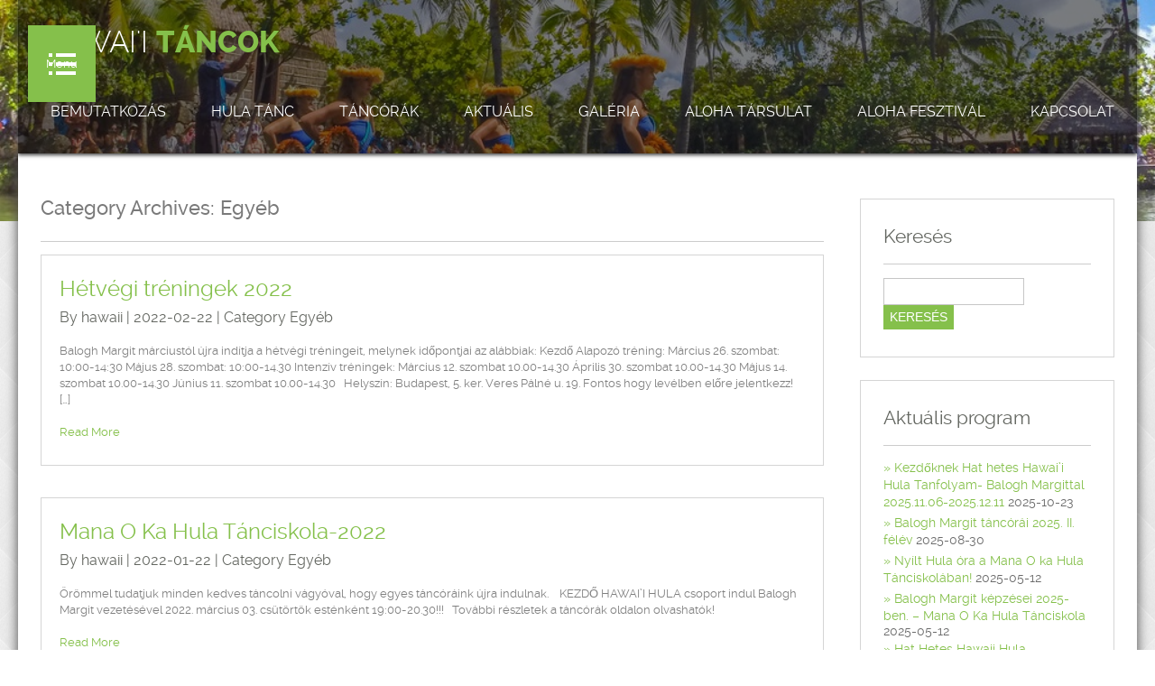

--- FILE ---
content_type: text/html; charset=UTF-8
request_url: https://www.hawaiitancok.hu/category/egyeb/page/2/
body_size: 43920
content:
<!DOCTYPE html>
<html lang="hu">
<head>
<meta charset="UTF-8" />
<meta name="viewport" content="width=device-width; initial-scale=1.0; maximum-scale=1.0; user-scalable=0;">
<title>Egyéb | HawaiiTÁNCOK | Page 2</title>
<link rel="pingback" href="https://www.hawaiitancok.hu/xmlrpc.php">
<link rel="stylesheet" type="text/css" media="all" href="https://www.hawaiitancok.hu/wp-content/themes/honma/style.css" />
<meta name='robots' content='max-image-preview:large' />
	<style>img:is([sizes="auto" i], [sizes^="auto," i]) { contain-intrinsic-size: 3000px 1500px }</style>
	<!--[if lt IE 9]>
<script src="https://www.hawaiitancok.hu/wp-content/themes/honma/js/html5.js"></script>
<![endif]-->
<link rel="alternate" type="application/rss+xml" title="HawaiiTÁNCOK &raquo; hírcsatorna" href="https://www.hawaiitancok.hu/feed/" />
<link rel="alternate" type="application/rss+xml" title="HawaiiTÁNCOK &raquo; hozzászólás hírcsatorna" href="https://www.hawaiitancok.hu/comments/feed/" />
<link rel="alternate" type="application/rss+xml" title="HawaiiTÁNCOK &raquo; Egyéb kategória hírcsatorna" href="https://www.hawaiitancok.hu/category/egyeb/feed/" />
<script type="text/javascript">
/* <![CDATA[ */
window._wpemojiSettings = {"baseUrl":"https:\/\/s.w.org\/images\/core\/emoji\/16.0.1\/72x72\/","ext":".png","svgUrl":"https:\/\/s.w.org\/images\/core\/emoji\/16.0.1\/svg\/","svgExt":".svg","source":{"concatemoji":"https:\/\/www.hawaiitancok.hu\/wp-includes\/js\/wp-emoji-release.min.js?ver=6.8.3"}};
/*! This file is auto-generated */
!function(s,n){var o,i,e;function c(e){try{var t={supportTests:e,timestamp:(new Date).valueOf()};sessionStorage.setItem(o,JSON.stringify(t))}catch(e){}}function p(e,t,n){e.clearRect(0,0,e.canvas.width,e.canvas.height),e.fillText(t,0,0);var t=new Uint32Array(e.getImageData(0,0,e.canvas.width,e.canvas.height).data),a=(e.clearRect(0,0,e.canvas.width,e.canvas.height),e.fillText(n,0,0),new Uint32Array(e.getImageData(0,0,e.canvas.width,e.canvas.height).data));return t.every(function(e,t){return e===a[t]})}function u(e,t){e.clearRect(0,0,e.canvas.width,e.canvas.height),e.fillText(t,0,0);for(var n=e.getImageData(16,16,1,1),a=0;a<n.data.length;a++)if(0!==n.data[a])return!1;return!0}function f(e,t,n,a){switch(t){case"flag":return n(e,"\ud83c\udff3\ufe0f\u200d\u26a7\ufe0f","\ud83c\udff3\ufe0f\u200b\u26a7\ufe0f")?!1:!n(e,"\ud83c\udde8\ud83c\uddf6","\ud83c\udde8\u200b\ud83c\uddf6")&&!n(e,"\ud83c\udff4\udb40\udc67\udb40\udc62\udb40\udc65\udb40\udc6e\udb40\udc67\udb40\udc7f","\ud83c\udff4\u200b\udb40\udc67\u200b\udb40\udc62\u200b\udb40\udc65\u200b\udb40\udc6e\u200b\udb40\udc67\u200b\udb40\udc7f");case"emoji":return!a(e,"\ud83e\udedf")}return!1}function g(e,t,n,a){var r="undefined"!=typeof WorkerGlobalScope&&self instanceof WorkerGlobalScope?new OffscreenCanvas(300,150):s.createElement("canvas"),o=r.getContext("2d",{willReadFrequently:!0}),i=(o.textBaseline="top",o.font="600 32px Arial",{});return e.forEach(function(e){i[e]=t(o,e,n,a)}),i}function t(e){var t=s.createElement("script");t.src=e,t.defer=!0,s.head.appendChild(t)}"undefined"!=typeof Promise&&(o="wpEmojiSettingsSupports",i=["flag","emoji"],n.supports={everything:!0,everythingExceptFlag:!0},e=new Promise(function(e){s.addEventListener("DOMContentLoaded",e,{once:!0})}),new Promise(function(t){var n=function(){try{var e=JSON.parse(sessionStorage.getItem(o));if("object"==typeof e&&"number"==typeof e.timestamp&&(new Date).valueOf()<e.timestamp+604800&&"object"==typeof e.supportTests)return e.supportTests}catch(e){}return null}();if(!n){if("undefined"!=typeof Worker&&"undefined"!=typeof OffscreenCanvas&&"undefined"!=typeof URL&&URL.createObjectURL&&"undefined"!=typeof Blob)try{var e="postMessage("+g.toString()+"("+[JSON.stringify(i),f.toString(),p.toString(),u.toString()].join(",")+"));",a=new Blob([e],{type:"text/javascript"}),r=new Worker(URL.createObjectURL(a),{name:"wpTestEmojiSupports"});return void(r.onmessage=function(e){c(n=e.data),r.terminate(),t(n)})}catch(e){}c(n=g(i,f,p,u))}t(n)}).then(function(e){for(var t in e)n.supports[t]=e[t],n.supports.everything=n.supports.everything&&n.supports[t],"flag"!==t&&(n.supports.everythingExceptFlag=n.supports.everythingExceptFlag&&n.supports[t]);n.supports.everythingExceptFlag=n.supports.everythingExceptFlag&&!n.supports.flag,n.DOMReady=!1,n.readyCallback=function(){n.DOMReady=!0}}).then(function(){return e}).then(function(){var e;n.supports.everything||(n.readyCallback(),(e=n.source||{}).concatemoji?t(e.concatemoji):e.wpemoji&&e.twemoji&&(t(e.twemoji),t(e.wpemoji)))}))}((window,document),window._wpemojiSettings);
/* ]]> */
</script>
<style id='wp-emoji-styles-inline-css' type='text/css'>

	img.wp-smiley, img.emoji {
		display: inline !important;
		border: none !important;
		box-shadow: none !important;
		height: 1em !important;
		width: 1em !important;
		margin: 0 0.07em !important;
		vertical-align: -0.1em !important;
		background: none !important;
		padding: 0 !important;
	}
</style>
<link rel='stylesheet' id='wp-block-library-css' href='https://www.hawaiitancok.hu/wp-includes/css/dist/block-library/style.min.css?ver=6.8.3' type='text/css' media='all' />
<style id='classic-theme-styles-inline-css' type='text/css'>
/*! This file is auto-generated */
.wp-block-button__link{color:#fff;background-color:#32373c;border-radius:9999px;box-shadow:none;text-decoration:none;padding:calc(.667em + 2px) calc(1.333em + 2px);font-size:1.125em}.wp-block-file__button{background:#32373c;color:#fff;text-decoration:none}
</style>
<style id='global-styles-inline-css' type='text/css'>
:root{--wp--preset--aspect-ratio--square: 1;--wp--preset--aspect-ratio--4-3: 4/3;--wp--preset--aspect-ratio--3-4: 3/4;--wp--preset--aspect-ratio--3-2: 3/2;--wp--preset--aspect-ratio--2-3: 2/3;--wp--preset--aspect-ratio--16-9: 16/9;--wp--preset--aspect-ratio--9-16: 9/16;--wp--preset--color--black: #000000;--wp--preset--color--cyan-bluish-gray: #abb8c3;--wp--preset--color--white: #ffffff;--wp--preset--color--pale-pink: #f78da7;--wp--preset--color--vivid-red: #cf2e2e;--wp--preset--color--luminous-vivid-orange: #ff6900;--wp--preset--color--luminous-vivid-amber: #fcb900;--wp--preset--color--light-green-cyan: #7bdcb5;--wp--preset--color--vivid-green-cyan: #00d084;--wp--preset--color--pale-cyan-blue: #8ed1fc;--wp--preset--color--vivid-cyan-blue: #0693e3;--wp--preset--color--vivid-purple: #9b51e0;--wp--preset--gradient--vivid-cyan-blue-to-vivid-purple: linear-gradient(135deg,rgba(6,147,227,1) 0%,rgb(155,81,224) 100%);--wp--preset--gradient--light-green-cyan-to-vivid-green-cyan: linear-gradient(135deg,rgb(122,220,180) 0%,rgb(0,208,130) 100%);--wp--preset--gradient--luminous-vivid-amber-to-luminous-vivid-orange: linear-gradient(135deg,rgba(252,185,0,1) 0%,rgba(255,105,0,1) 100%);--wp--preset--gradient--luminous-vivid-orange-to-vivid-red: linear-gradient(135deg,rgba(255,105,0,1) 0%,rgb(207,46,46) 100%);--wp--preset--gradient--very-light-gray-to-cyan-bluish-gray: linear-gradient(135deg,rgb(238,238,238) 0%,rgb(169,184,195) 100%);--wp--preset--gradient--cool-to-warm-spectrum: linear-gradient(135deg,rgb(74,234,220) 0%,rgb(151,120,209) 20%,rgb(207,42,186) 40%,rgb(238,44,130) 60%,rgb(251,105,98) 80%,rgb(254,248,76) 100%);--wp--preset--gradient--blush-light-purple: linear-gradient(135deg,rgb(255,206,236) 0%,rgb(152,150,240) 100%);--wp--preset--gradient--blush-bordeaux: linear-gradient(135deg,rgb(254,205,165) 0%,rgb(254,45,45) 50%,rgb(107,0,62) 100%);--wp--preset--gradient--luminous-dusk: linear-gradient(135deg,rgb(255,203,112) 0%,rgb(199,81,192) 50%,rgb(65,88,208) 100%);--wp--preset--gradient--pale-ocean: linear-gradient(135deg,rgb(255,245,203) 0%,rgb(182,227,212) 50%,rgb(51,167,181) 100%);--wp--preset--gradient--electric-grass: linear-gradient(135deg,rgb(202,248,128) 0%,rgb(113,206,126) 100%);--wp--preset--gradient--midnight: linear-gradient(135deg,rgb(2,3,129) 0%,rgb(40,116,252) 100%);--wp--preset--font-size--small: 13px;--wp--preset--font-size--medium: 20px;--wp--preset--font-size--large: 36px;--wp--preset--font-size--x-large: 42px;--wp--preset--spacing--20: 0.44rem;--wp--preset--spacing--30: 0.67rem;--wp--preset--spacing--40: 1rem;--wp--preset--spacing--50: 1.5rem;--wp--preset--spacing--60: 2.25rem;--wp--preset--spacing--70: 3.38rem;--wp--preset--spacing--80: 5.06rem;--wp--preset--shadow--natural: 6px 6px 9px rgba(0, 0, 0, 0.2);--wp--preset--shadow--deep: 12px 12px 50px rgba(0, 0, 0, 0.4);--wp--preset--shadow--sharp: 6px 6px 0px rgba(0, 0, 0, 0.2);--wp--preset--shadow--outlined: 6px 6px 0px -3px rgba(255, 255, 255, 1), 6px 6px rgba(0, 0, 0, 1);--wp--preset--shadow--crisp: 6px 6px 0px rgba(0, 0, 0, 1);}:where(.is-layout-flex){gap: 0.5em;}:where(.is-layout-grid){gap: 0.5em;}body .is-layout-flex{display: flex;}.is-layout-flex{flex-wrap: wrap;align-items: center;}.is-layout-flex > :is(*, div){margin: 0;}body .is-layout-grid{display: grid;}.is-layout-grid > :is(*, div){margin: 0;}:where(.wp-block-columns.is-layout-flex){gap: 2em;}:where(.wp-block-columns.is-layout-grid){gap: 2em;}:where(.wp-block-post-template.is-layout-flex){gap: 1.25em;}:where(.wp-block-post-template.is-layout-grid){gap: 1.25em;}.has-black-color{color: var(--wp--preset--color--black) !important;}.has-cyan-bluish-gray-color{color: var(--wp--preset--color--cyan-bluish-gray) !important;}.has-white-color{color: var(--wp--preset--color--white) !important;}.has-pale-pink-color{color: var(--wp--preset--color--pale-pink) !important;}.has-vivid-red-color{color: var(--wp--preset--color--vivid-red) !important;}.has-luminous-vivid-orange-color{color: var(--wp--preset--color--luminous-vivid-orange) !important;}.has-luminous-vivid-amber-color{color: var(--wp--preset--color--luminous-vivid-amber) !important;}.has-light-green-cyan-color{color: var(--wp--preset--color--light-green-cyan) !important;}.has-vivid-green-cyan-color{color: var(--wp--preset--color--vivid-green-cyan) !important;}.has-pale-cyan-blue-color{color: var(--wp--preset--color--pale-cyan-blue) !important;}.has-vivid-cyan-blue-color{color: var(--wp--preset--color--vivid-cyan-blue) !important;}.has-vivid-purple-color{color: var(--wp--preset--color--vivid-purple) !important;}.has-black-background-color{background-color: var(--wp--preset--color--black) !important;}.has-cyan-bluish-gray-background-color{background-color: var(--wp--preset--color--cyan-bluish-gray) !important;}.has-white-background-color{background-color: var(--wp--preset--color--white) !important;}.has-pale-pink-background-color{background-color: var(--wp--preset--color--pale-pink) !important;}.has-vivid-red-background-color{background-color: var(--wp--preset--color--vivid-red) !important;}.has-luminous-vivid-orange-background-color{background-color: var(--wp--preset--color--luminous-vivid-orange) !important;}.has-luminous-vivid-amber-background-color{background-color: var(--wp--preset--color--luminous-vivid-amber) !important;}.has-light-green-cyan-background-color{background-color: var(--wp--preset--color--light-green-cyan) !important;}.has-vivid-green-cyan-background-color{background-color: var(--wp--preset--color--vivid-green-cyan) !important;}.has-pale-cyan-blue-background-color{background-color: var(--wp--preset--color--pale-cyan-blue) !important;}.has-vivid-cyan-blue-background-color{background-color: var(--wp--preset--color--vivid-cyan-blue) !important;}.has-vivid-purple-background-color{background-color: var(--wp--preset--color--vivid-purple) !important;}.has-black-border-color{border-color: var(--wp--preset--color--black) !important;}.has-cyan-bluish-gray-border-color{border-color: var(--wp--preset--color--cyan-bluish-gray) !important;}.has-white-border-color{border-color: var(--wp--preset--color--white) !important;}.has-pale-pink-border-color{border-color: var(--wp--preset--color--pale-pink) !important;}.has-vivid-red-border-color{border-color: var(--wp--preset--color--vivid-red) !important;}.has-luminous-vivid-orange-border-color{border-color: var(--wp--preset--color--luminous-vivid-orange) !important;}.has-luminous-vivid-amber-border-color{border-color: var(--wp--preset--color--luminous-vivid-amber) !important;}.has-light-green-cyan-border-color{border-color: var(--wp--preset--color--light-green-cyan) !important;}.has-vivid-green-cyan-border-color{border-color: var(--wp--preset--color--vivid-green-cyan) !important;}.has-pale-cyan-blue-border-color{border-color: var(--wp--preset--color--pale-cyan-blue) !important;}.has-vivid-cyan-blue-border-color{border-color: var(--wp--preset--color--vivid-cyan-blue) !important;}.has-vivid-purple-border-color{border-color: var(--wp--preset--color--vivid-purple) !important;}.has-vivid-cyan-blue-to-vivid-purple-gradient-background{background: var(--wp--preset--gradient--vivid-cyan-blue-to-vivid-purple) !important;}.has-light-green-cyan-to-vivid-green-cyan-gradient-background{background: var(--wp--preset--gradient--light-green-cyan-to-vivid-green-cyan) !important;}.has-luminous-vivid-amber-to-luminous-vivid-orange-gradient-background{background: var(--wp--preset--gradient--luminous-vivid-amber-to-luminous-vivid-orange) !important;}.has-luminous-vivid-orange-to-vivid-red-gradient-background{background: var(--wp--preset--gradient--luminous-vivid-orange-to-vivid-red) !important;}.has-very-light-gray-to-cyan-bluish-gray-gradient-background{background: var(--wp--preset--gradient--very-light-gray-to-cyan-bluish-gray) !important;}.has-cool-to-warm-spectrum-gradient-background{background: var(--wp--preset--gradient--cool-to-warm-spectrum) !important;}.has-blush-light-purple-gradient-background{background: var(--wp--preset--gradient--blush-light-purple) !important;}.has-blush-bordeaux-gradient-background{background: var(--wp--preset--gradient--blush-bordeaux) !important;}.has-luminous-dusk-gradient-background{background: var(--wp--preset--gradient--luminous-dusk) !important;}.has-pale-ocean-gradient-background{background: var(--wp--preset--gradient--pale-ocean) !important;}.has-electric-grass-gradient-background{background: var(--wp--preset--gradient--electric-grass) !important;}.has-midnight-gradient-background{background: var(--wp--preset--gradient--midnight) !important;}.has-small-font-size{font-size: var(--wp--preset--font-size--small) !important;}.has-medium-font-size{font-size: var(--wp--preset--font-size--medium) !important;}.has-large-font-size{font-size: var(--wp--preset--font-size--large) !important;}.has-x-large-font-size{font-size: var(--wp--preset--font-size--x-large) !important;}
:where(.wp-block-post-template.is-layout-flex){gap: 1.25em;}:where(.wp-block-post-template.is-layout-grid){gap: 1.25em;}
:where(.wp-block-columns.is-layout-flex){gap: 2em;}:where(.wp-block-columns.is-layout-grid){gap: 2em;}
:root :where(.wp-block-pullquote){font-size: 1.5em;line-height: 1.6;}
</style>
<script type="text/javascript" src="https://www.hawaiitancok.hu/wp-includes/js/jquery/jquery.min.js?ver=3.7.1" id="jquery-core-js"></script>
<script type="text/javascript" src="https://www.hawaiitancok.hu/wp-includes/js/jquery/jquery-migrate.min.js?ver=3.4.1" id="jquery-migrate-js"></script>
<link rel="https://api.w.org/" href="https://www.hawaiitancok.hu/wp-json/" /><link rel="alternate" title="JSON" type="application/json" href="https://www.hawaiitancok.hu/wp-json/wp/v2/categories/1" /><link rel="EditURI" type="application/rsd+xml" title="RSD" href="https://www.hawaiitancok.hu/xmlrpc.php?rsd" />
<style type="text/css" id="custom-background-css">
body.custom-background { background-color: #437722; }
</style>
	</head>
<body class="archive paged category category-egyeb category-1 custom-background paged-2 category-paged-2 wp-theme-honma">
	<div id="wrapper">
		<div class="header_container"  style="background-image: url('/wp-content/uploads/2016/10/f2.jpg');" >
			<div class="header_block">
				<header id="header" class="container clearfix">
										    <a class="logo" href="https://www.hawaiitancok.hu/">Hawai&#039;i <span>Táncok</span></a>
										
					<nav class="menu_top_container">
						<a class="icon_menu" href="#">Menu</a>
												   <ul class="menu_top"><li id="menu-item-13" class="menu-item menu-item-type-post_type menu-item-object-page menu-item-home menu-item-13"><a href="https://www.hawaiitancok.hu/">Bemutatkozás</a></li>
<li id="menu-item-14" class="menu-item menu-item-type-post_type menu-item-object-page menu-item-14"><a href="https://www.hawaiitancok.hu/hula/">Hula Tánc</a></li>
<li id="menu-item-133" class="menu-item menu-item-type-post_type menu-item-object-page menu-item-133"><a href="https://www.hawaiitancok.hu/oktatas/">Táncórák</a></li>
<li id="menu-item-12" class="menu-item menu-item-type-post_type menu-item-object-page current_page_parent menu-item-12"><a href="https://www.hawaiitancok.hu/aktualis-program/">AKTUÁLIS</a></li>
<li id="menu-item-112" class="menu-item menu-item-type-post_type menu-item-object-page menu-item-112"><a href="https://www.hawaiitancok.hu/galeria/">Galéria</a></li>
<li id="menu-item-117" class="menu-item menu-item-type-post_type menu-item-object-page menu-item-117"><a href="https://www.hawaiitancok.hu/tarsulat/">Aloha Társulat</a></li>
<li id="menu-item-129" class="menu-item menu-item-type-post_type menu-item-object-page menu-item-129"><a href="https://www.hawaiitancok.hu/szolgaltatasok/">Aloha Fesztivál</a></li>
<li id="menu-item-137" class="menu-item menu-item-type-post_type menu-item-object-page menu-item-137"><a href="https://www.hawaiitancok.hu/kapcsolat/">Kapcsolat</a></li>
</ul>																		   <ul class="menu_top_mobile"><li class="menu-item menu-item-type-post_type menu-item-object-page menu-item-home menu-item-13"><a href="https://www.hawaiitancok.hu/">Bemutatkozás</a></li>
<li class="menu-item menu-item-type-post_type menu-item-object-page menu-item-14"><a href="https://www.hawaiitancok.hu/hula/">Hula Tánc</a></li>
<li class="menu-item menu-item-type-post_type menu-item-object-page menu-item-133"><a href="https://www.hawaiitancok.hu/oktatas/">Táncórák</a></li>
<li class="menu-item menu-item-type-post_type menu-item-object-page current_page_parent menu-item-12"><a href="https://www.hawaiitancok.hu/aktualis-program/">AKTUÁLIS</a></li>
<li class="menu-item menu-item-type-post_type menu-item-object-page menu-item-112"><a href="https://www.hawaiitancok.hu/galeria/">Galéria</a></li>
<li class="menu-item menu-item-type-post_type menu-item-object-page menu-item-117"><a href="https://www.hawaiitancok.hu/tarsulat/">Aloha Társulat</a></li>
<li class="menu-item menu-item-type-post_type menu-item-object-page menu-item-129"><a href="https://www.hawaiitancok.hu/szolgaltatasok/">Aloha Fesztivál</a></li>
<li class="menu-item menu-item-type-post_type menu-item-object-page menu-item-137"><a href="https://www.hawaiitancok.hu/kapcsolat/">Kapcsolat</a></li>
</ul>												
					</nav>
				</header>
			</div>
					</div>		<div id="content">
			<div class="container">
				<div class="shadow_block">
					<div class="inner_page clearfix sidebar_right">
						<div class="page_section">
							<div class="gutter">
							    <h2>Category Archives: <span>Egyéb</span></h2><hr>
																	<article class="post-1647 post type-post status-publish format-standard hentry category-egyeb" id="post-1647">
		
	<div class="article_text">
		<h2><a href="https://www.hawaiitancok.hu/2022/02/22/hetvegi-treningek-2022/">Hétvégi tréningek 2022</a></h2>
	    <p class="meta">By hawaii  | 2022-02-22 | Category <a href="https://www.hawaiitancok.hu/category/egyeb/" rel="category tag">Egyéb</a></p>
		<p>Balogh Margit márciustól újra indítja a hétvégi tréningeit, melynek időpontjai az alábbiak: Kezdő Alapozó tréning: Március 26. szombat: 10:00-14:30 Május 28. szombat: 10:00-14.30 Intenzív tréningek: Március 12. szombat 10.00-14.30 Április 30. szombat 10.00-14.30 Május 14. szombat 10.00-14.30 Június 11. szombat 10.00-14.30   Helyszín: Budapest, 5. ker. Veres Pálné u. 19. Fontos hogy levélben előre jelentkezz! [&hellip;]</p>
		<a href="https://www.hawaiitancok.hu/2022/02/22/hetvegi-treningek-2022/">Read More</a>
	</div>
	<div class="clear"></div>
</article>								
																	<article class="post-1640 post type-post status-publish format-standard hentry category-egyeb" id="post-1640">
		
	<div class="article_text">
		<h2><a href="https://www.hawaiitancok.hu/2022/01/22/mana-o-ka-hula-tanciskola-2022/">Mana O Ka Hula Tánciskola-2022</a></h2>
	    <p class="meta">By hawaii  | 2022-01-22 | Category <a href="https://www.hawaiitancok.hu/category/egyeb/" rel="category tag">Egyéb</a></p>
		<p>Örömmel tudatjuk minden kedves táncolni vágyóval, hogy egyes táncóráink újra indulnak.    KEZDŐ HAWAI’I HULA csoport indul Balogh Margit vezetésével 2022. március 03. csütörtök esténként 19:00-20.30!!!   További részletek a táncórák oldalon olvashatók!</p>
		<a href="https://www.hawaiitancok.hu/2022/01/22/mana-o-ka-hula-tanciskola-2022/">Read More</a>
	</div>
	<div class="clear"></div>
</article>								
																	<article class="post-1618 post type-post status-publish format-standard hentry category-egyeb" id="post-1618">
		
	<div class="article_text">
		<h2><a href="https://www.hawaiitancok.hu/2020/11/22/tancoraink-szunetelnek/">Táncóráink szünetelnek</a></h2>
	    <p class="meta">By hawaii  | 2020-11-22 | Category <a href="https://www.hawaiitancok.hu/category/egyeb/" rel="category tag">Egyéb</a></p>
		<p>Kedves Táncosok, Hula tánc iránt érdeklődők! A Magyarországot is érintő játványhelyzet miatt a kormány által meghozott intézkedések okán táncóráinkat, intenzív képzéseinket a vészhelyzet feloldásáig szüneteltetjük. MIndenkinek jó egészséget, kitartást kívánunk! Aloha nui Timi és Margit</p>
		<a href="https://www.hawaiitancok.hu/2020/11/22/tancoraink-szunetelnek/">Read More</a>
	</div>
	<div class="clear"></div>
</article>								
																	<article class="post-1576 post type-post status-publish format-standard hentry category-egyeb" id="post-1576">
		
	<div class="article_text">
		<h2><a href="https://www.hawaiitancok.hu/2020/09/13/hawaii-hula-timivel-2020-2021/">Hawaii Hula 2020 októbertől Timivel</a></h2>
	    <p class="meta">By hawaii  | 2020-09-13 | Category <a href="https://www.hawaiitancok.hu/category/egyeb/" rel="category tag">Egyéb</a></p>
		<p>Kezdő csoport indul Októbertől Hétfő esténként   Aloha Kakou! Örülök, hogy megismertethetem e szeretetteljes kultúra táncát és együtt épülhetünk testben és lélekben. . Gyere, és ismerd meg Hawai’i  egyedülálló csodáját, a Hula táncot! . Minden héten hétfőn KEZDŐ :  19.00-20.00              és szerdán HALADÓ : 18.30-20.00 .   . Ahogy a hawaiiak [&hellip;]</p>
		<a href="https://www.hawaiitancok.hu/2020/09/13/hawaii-hula-timivel-2020-2021/">Read More</a>
	</div>
	<div class="clear"></div>
</article>								
																	<article class="post-1562 post type-post status-publish format-standard hentry category-egyeb" id="post-1562">
		
	<div class="article_text">
		<h2><a href="https://www.hawaiitancok.hu/2020/08/30/balogh-margit-hawaii-hula-tancorai-2020-szeptembertol/">Balogh Margit Hawai’i Hula táncórái 2020. Szeptembertől</a></h2>
	    <p class="meta">By hawaii  | 2020-08-30 | Category <a href="https://www.hawaiitancok.hu/category/egyeb/" rel="category tag">Egyéb</a></p>
		<p>Balogh Margit Hawai’i Hula táncórái 2020. Szeptembertől Szeptember 10-től KEZDŐ csoport is indul! Egy kis ízelítő a táncórából:  https://www.facebook.com/hawaiihulatanc/videos/314851662912995 . Heti, rendszeres órák Kezdő csoport: csütörtök 17.30-18.30Közép haladó csoport: csütörtök 19.00-20.30Haladó csoport: kedd 18.30-20.00 Hétvégi tréningek Kezdő Alapozó tréning:Szeptember 19. szombat 14.00-17.00Október 17. szombat 14.00-17.00November 21. szombat 14.00-17.00 Intenzív tréningek:Szeptember 26. szombat 14.00-18.30Október 24. szombat [&hellip;]</p>
		<a href="https://www.hawaiitancok.hu/2020/08/30/balogh-margit-hawaii-hula-tancorai-2020-szeptembertol/">Read More</a>
	</div>
	<div class="clear"></div>
</article>								
																	<article class="post-1541 post type-post status-publish format-standard hentry category-egyeb" id="post-1541">
		
	<div class="article_text">
		<h2><a href="https://www.hawaiitancok.hu/2020/02/29/2020-marcius-1-jaratlan-utakon-fesztival/">2020. Március 1- Járatlan Utakon Fesztivál</a></h2>
	    <p class="meta">By hawaii  | 2020-02-29 | Category <a href="https://www.hawaiitancok.hu/category/egyeb/" rel="category tag">Egyéb</a></p>
		<p>Hawai&#8217;i Hula Táncbemutató A Hula csodálatos világán keresztül ismertetjük meg Hawai’i kulturális értékeit. A tánccsoport egyik alapító tagja, Gyenes Tímea, a Magyar-Hawai’i Kulturális Egyesület elnökeként már tartott előadást a szigetek mindennapjairól, kultúrájáról.   Bemutatónkon a táncokban megjelenő két stílust is megjelenítjük, azaz kahiko és auana táncokat is táncolunk.   A tradicionális hawai’i hula Kahiko, elsősorban [&hellip;]</p>
		<a href="https://www.hawaiitancok.hu/2020/02/29/2020-marcius-1-jaratlan-utakon-fesztival/">Read More</a>
	</div>
	<div class="clear"></div>
</article>								
																	<article class="post-1530 post type-post status-publish format-standard hentry category-egyeb" id="post-1530">
		
	<div class="article_text">
		<h2><a href="https://www.hawaiitancok.hu/2020/01/26/gyenes-timi-tancorai-2020-mana-o-ka-hula-tanciskola/">Gyenes Timi Táncórái 2019/ 2020- Mana O Ka Hula Tánciskola</a></h2>
	    <p class="meta">By hawaii  | 2020-01-26 | Category <a href="https://www.hawaiitancok.hu/category/egyeb/" rel="category tag">Egyéb</a></p>
		<p>Hawaii Hula Tánc  Gyenes Timivel Aloha! Örülök, hogy megismertethetem veletek e szeretetteljes kultúra táncát és együtt épülhetünk testben és lélekben. Gyere, és ismerd meg Hawai’i  egyedülálló csodáját, a Hula táncot! . Minden héten hétfőn :  19.00-20.00                     és szerdán: 18.30-20.00 . Helyszín: Bp. XII. kerület Greguss u. 4. (Déli pályaudvarnál) Utcai bejáratú helyiség, a kaputól [&hellip;]</p>
		<a href="https://www.hawaiitancok.hu/2020/01/26/gyenes-timi-tancorai-2020-mana-o-ka-hula-tanciskola/">Read More</a>
	</div>
	<div class="clear"></div>
</article>								
																	<article class="post-1513 post type-post status-publish format-standard hentry category-egyeb" id="post-1513">
		
	<div class="article_text">
		<h2><a href="https://www.hawaiitancok.hu/2020/01/17/balogh-margit-kepzesei-2020-mana-o-ka-hula-tanciskola/">Balogh Margit képzései 2020.- Mana O Ka Hula Tánciskola</a></h2>
	    <p class="meta">By hawaii  | 2020-01-17 | Category <a href="https://www.hawaiitancok.hu/category/egyeb/" rel="category tag">Egyéb</a></p>
		<p>Balogh Margit képzései 2020.- Mana O Ka Hula Tánciskola Szeretettel várlak benneteket 2020-ban is tréningjeimre és táncóráimra! Bejelentkezés és helyfoglalás szükséges!   Haladó csoport: kedden 18.30-20.00 Kezdő csoport: csütörtökön 18.30-20.00 Alapozó tréningek kezdőknek: Február 08. 14.00-18.00 Március 07. 14.00-18.00 Április 04. 14.00-18.00 Intenzív tréningek: Január 25. 14.00-18.30 Február 29. 14.00-18.30 Március 29. 14.00-18.30 Április 26. 14.00-18.30 [&hellip;]</p>
		<a href="https://www.hawaiitancok.hu/2020/01/17/balogh-margit-kepzesei-2020-mana-o-ka-hula-tanciskola/">Read More</a>
	</div>
	<div class="clear"></div>
</article>								
																	<article class="post-1426 post type-post status-publish format-standard hentry category-egyeb" id="post-1426">
		
	<div class="article_text">
		<h2><a href="https://www.hawaiitancok.hu/2019/11/08/balogh-margit-kepzesei-2019-mana-o-ka-hula-tanciskola/">Balogh Margit képzései 2019. &#8211; Mana O Ka Hula Tánciskola</a></h2>
	    <p class="meta">By hawaii  | 2019-11-08 | Category <a href="https://www.hawaiitancok.hu/category/egyeb/" rel="category tag">Egyéb</a></p>
		<p>Balogh Margit képzései 2019. &#8211; Mana O Ka Hula Tánciskola Heti rendszeres órák: Kedd        18.30-20.00       Csütörtök 18.00-20.00 . Hawai&#8217;i Hula Tánc Intenzív Tréningek havonta: Szeptember  14. szombat 14.00-18.30 Október        12. szombat 14.00-18.30  November      9. szombat 14.00-18.30  November     30. szombat 14.00-18.30  . Helyszín: Budapest XII. ker. Greguss u. [&hellip;]</p>
		<a href="https://www.hawaiitancok.hu/2019/11/08/balogh-margit-kepzesei-2019-mana-o-ka-hula-tanciskola/">Read More</a>
	</div>
	<div class="clear"></div>
</article>								
																	<article class="post-1480 post type-post status-publish format-standard hentry category-egyeb" id="post-1480">
		
	<div class="article_text">
		<h2><a href="https://www.hawaiitancok.hu/2019/08/29/hawaii-hula-tanc-gyenes-timivel-kezdo-csoport-indul-2019-10-07/">Hawaii Hula tánc Gyenes Timivel – KEZDŐ csoport indul 2019.10.07</a></h2>
	    <p class="meta">By hawaii  | 2019-08-29 | Category <a href="https://www.hawaiitancok.hu/category/egyeb/" rel="category tag">Egyéb</a></p>
		<p>Hawaii Hula tánc Gyenes Timivel – KEZDŐ csoport Első óra 2019.október 7. Aloha! Örülök, hogy megismertethetem veletek e szeretetteljes kultúra táncát és együtt épülhetünk testben és lélekben. Köszönöm a jelentkezéseteket és már nagyon várom, hogy kezdhessünk. Tudom, hogy a felgyorsult mindennapok percről percre változásokat szülnek, ezért arra szeretnélek kérni benneteket, hogy akinek a kiírt táncpróba [&hellip;]</p>
		<a href="https://www.hawaiitancok.hu/2019/08/29/hawaii-hula-tanc-gyenes-timivel-kezdo-csoport-indul-2019-10-07/">Read More</a>
	</div>
	<div class="clear"></div>
</article>								
																<hr class="separe" />
								<span class="prev"><a href="https://www.hawaiitancok.hu/category/egyeb/page/3/" >Previous Posts</a></span>
								<span class="next"><a href="https://www.hawaiitancok.hu/category/egyeb/" >Next posts</a></span>
							</div>
						</div>
						<div class="page_sidebar">
	<div class="gutter">				
				<aside id="search-2" class="widget widget_search"> <h3 class="widget-title">Keresés</h3><hr><form role="search" method="get" id="searchform" class="searchform" action="https://www.hawaiitancok.hu/">
				<div>
					<label class="screen-reader-text" for="s">Keresés:</label>
					<input type="text" value="" name="s" id="s" />
					<input type="submit" id="searchsubmit" value="Keresés" />
				</div>
			</form></aside>
		<aside id="recent-posts-4" class="widget widget_recent_entries"> 
		<h3 class="widget-title">Aktuális program</h3><hr>
		<ul>
											<li>
					<a href="https://www.hawaiitancok.hu/2025/10/23/kezdoknek-hat-hetes-hawaii-hula-tanfolyam-balogh-margittal-2025-11-06-2025-12-11/">Kezdőknek Hat hetes Hawai’i Hula Tanfolyam- Balogh Margittal 2025.11.06-2025.12.11</a>
											<span class="post-date">2025-10-23</span>
									</li>
											<li>
					<a href="https://www.hawaiitancok.hu/2025/08/30/balogh-margit-tancorai-2025-ii-felev/">Balogh Margit táncórái 2025. II. félév</a>
											<span class="post-date">2025-08-30</span>
									</li>
											<li>
					<a href="https://www.hawaiitancok.hu/2025/05/12/nyilt-hula-ora-a-mana-o-ka-hula-tanciskolaban/">Nyílt Hula óra a Mana O ka Hula Tánciskolában!</a>
											<span class="post-date">2025-05-12</span>
									</li>
											<li>
					<a href="https://www.hawaiitancok.hu/2025/05/12/balogh-margit-kepzesei-2025-ben-mana-o-ka-hula-tanciskola/">Balogh Margit képzései 2025-ben. – Mana O Ka Hula Tánciskola</a>
											<span class="post-date">2025-05-12</span>
									</li>
											<li>
					<a href="https://www.hawaiitancok.hu/2024/10/23/hat-hetes-hawaii-hula-tanfolyam-kezdoknek/">Hat Hetes Hawaii Hula Tanfolyam Kezdőknek</a>
											<span class="post-date">2024-10-23</span>
									</li>
											<li>
					<a href="https://www.hawaiitancok.hu/2024/09/05/hawaii-hula-tanckurzusok-margittal-2024-osz/">HAWAII HULA Tánckurzusok Margittal   2024-Ősz</a>
											<span class="post-date">2024-09-05</span>
									</li>
											<li>
					<a href="https://www.hawaiitancok.hu/2024/01/13/hawaii-hula-tanckurzusok-2024-ben/">HAWAII HULA TÁNCKURZUSOK 2024-Tavasz</a>
											<span class="post-date">2024-01-13</span>
									</li>
											<li>
					<a href="https://www.hawaiitancok.hu/2023/11/05/lei-pupu-a-hawaii-szigeteki-kagylo-nyaklanc/">Lei Pūpū – A hawaii szigeteki kagyló nyaklánc</a>
											<span class="post-date">2023-11-05</span>
									</li>
											<li>
					<a href="https://www.hawaiitancok.hu/2023/09/06/balogh-margit-kepzesei-mana-o-ka-hula-tanciskola-2023-szeptember-11-tol/">Mana O Ka Hula Tánciskola-2023. Szeptember 11.-től &#8211; Balogh Margit képzése</a>
											<span class="post-date">2023-09-06</span>
									</li>
											<li>
					<a href="https://www.hawaiitancok.hu/2023/02/28/balogh-margit-kepzesei-uj-kezdo-hawaii-hula-csoport-indul-2023-aprilis-6-csutortokon/">ÚJ KEZDŐ HAWAI’I HULA csoport indul 2023. Április 6. csütörtökön &#8211; Balogh Margit képzése</a>
											<span class="post-date">2023-02-28</span>
									</li>
					</ul>

		</aside><aside id="pages-3" class="widget widget_pages"> <h3 class="widget-title">Oldalak</h3><hr>
			<ul>
				<li class="page_item page-item-5 current_page_parent"><a href="https://www.hawaiitancok.hu/aktualis-program/">AKTUÁLIS</a></li>
<li class="page_item page-item-126"><a href="https://www.hawaiitancok.hu/szolgaltatasok/">Aloha Fesztivál</a></li>
<li class="page_item page-item-115"><a href="https://www.hawaiitancok.hu/tarsulat/">Aloha Társulat</a></li>
<li class="page_item page-item-2"><a href="https://www.hawaiitancok.hu/">Bemutatkozás</a></li>
<li class="page_item page-item-110"><a href="https://www.hawaiitancok.hu/galeria/">Galéria</a></li>
<li class="page_item page-item-286"><a href="https://www.hawaiitancok.hu/hangszerek/">Hangszerek</a></li>
<li class="page_item page-item-142"><a href="https://www.hawaiitancok.hu/hitvilag/">Hitvilág</a></li>
<li class="page_item page-item-9"><a href="https://www.hawaiitancok.hu/hula/">Hula Tánc</a></li>
<li class="page_item page-item-135"><a href="https://www.hawaiitancok.hu/kapcsolat/">Kapcsolat</a></li>
<li class="page_item page-item-131"><a href="https://www.hawaiitancok.hu/oktatas/">Táncórák</a></li>
<li class="page_item page-item-290"><a href="https://www.hawaiitancok.hu/termeszet-ember/">Természet és ember</a></li>
<li class="page_item page-item-294"><a href="https://www.hawaiitancok.hu/tortenelmi-szemelvenyek/">Történelmi szemelvények</a></li>
			</ul>

			</aside>			</div>
</div>					</div>
				</div>
			</div>
		</div> 
		<footer id="footer">
			<div class="container">
				<div class="footer_widgets columnwrapp clearfix">
					<div class="column4">
												<aside id="search-3" class="widget widget_search"> <h3 class="widget-title">Keresés</h3><form role="search" method="get" id="searchform" class="searchform" action="https://www.hawaiitancok.hu/">
				<div>
					<label class="screen-reader-text" for="s">Keresés:</label>
					<input type="text" value="" name="s" id="s" />
					<input type="submit" id="searchsubmit" value="Keresés" />
				</div>
			</form></aside><aside id="tag_cloud-2" class="widget widget_tag_cloud"> <h3 class="widget-title">Címkék</h3><div class="tagcloud"><a href="https://www.hawaiitancok.hu/tag/aloha-hawaii-hula-muhely/" class="tag-cloud-link tag-link-11 tag-link-position-1" style="font-size: 8pt;" aria-label="Aloha Hawai’i Hula Műhely (1 elem)">Aloha Hawai’i Hula Műhely</a>
<a href="https://www.hawaiitancok.hu/tag/hawaiihula/" class="tag-cloud-link tag-link-16 tag-link-position-2" style="font-size: 8pt;" aria-label="hawaiihula (1 elem)">hawaiihula</a>
<a href="https://www.hawaiitancok.hu/tag/hawaii-kultura/" class="tag-cloud-link tag-link-15 tag-link-position-3" style="font-size: 8pt;" aria-label="hawaii kultúra (1 elem)">hawaii kultúra</a>
<a href="https://www.hawaiitancok.hu/tag/hawaii-tanc/" class="tag-cloud-link tag-link-12 tag-link-position-4" style="font-size: 8pt;" aria-label="hawaii tánc (1 elem)">hawaii tánc</a>
<a href="https://www.hawaiitancok.hu/tag/hawaiitancbudapest/" class="tag-cloud-link tag-link-18 tag-link-position-5" style="font-size: 8pt;" aria-label="hawaiitáncbudapest (1 elem)">hawaiitáncbudapest</a>
<a href="https://www.hawaiitancok.hu/tag/hula-tanc/" class="tag-cloud-link tag-link-13 tag-link-position-6" style="font-size: 8pt;" aria-label="hula tánc (1 elem)">hula tánc</a>
<a href="https://www.hawaiitancok.hu/tag/hulatanc/" class="tag-cloud-link tag-link-17 tag-link-position-7" style="font-size: 8pt;" aria-label="hulatánc (1 elem)">hulatánc</a>
<a href="https://www.hawaiitancok.hu/tag/kagylo-nyaklanc/" class="tag-cloud-link tag-link-14 tag-link-position-8" style="font-size: 8pt;" aria-label="kagyló nyaklánc (1 elem)">kagyló nyaklánc</a></div>
</aside>											</div>
					<div class="column4">
												
		<aside id="recent-posts-3" class="widget widget_recent_entries"> 
		<h3 class="widget-title">Aktuális program</h3>
		<ul>
											<li>
					<a href="https://www.hawaiitancok.hu/2025/10/23/kezdoknek-hat-hetes-hawaii-hula-tanfolyam-balogh-margittal-2025-11-06-2025-12-11/">Kezdőknek Hat hetes Hawai’i Hula Tanfolyam- Balogh Margittal 2025.11.06-2025.12.11</a>
											<span class="post-date">2025-10-23</span>
									</li>
											<li>
					<a href="https://www.hawaiitancok.hu/2025/08/30/balogh-margit-tancorai-2025-ii-felev/">Balogh Margit táncórái 2025. II. félév</a>
											<span class="post-date">2025-08-30</span>
									</li>
											<li>
					<a href="https://www.hawaiitancok.hu/2025/05/12/nyilt-hula-ora-a-mana-o-ka-hula-tanciskolaban/">Nyílt Hula óra a Mana O ka Hula Tánciskolában!</a>
											<span class="post-date">2025-05-12</span>
									</li>
											<li>
					<a href="https://www.hawaiitancok.hu/2025/05/12/balogh-margit-kepzesei-2025-ben-mana-o-ka-hula-tanciskola/">Balogh Margit képzései 2025-ben. – Mana O Ka Hula Tánciskola</a>
											<span class="post-date">2025-05-12</span>
									</li>
											<li>
					<a href="https://www.hawaiitancok.hu/2024/10/23/hat-hetes-hawaii-hula-tanfolyam-kezdoknek/">Hat Hetes Hawaii Hula Tanfolyam Kezdőknek</a>
											<span class="post-date">2024-10-23</span>
									</li>
											<li>
					<a href="https://www.hawaiitancok.hu/2024/09/05/hawaii-hula-tanckurzusok-margittal-2024-osz/">HAWAII HULA Tánckurzusok Margittal   2024-Ősz</a>
											<span class="post-date">2024-09-05</span>
									</li>
											<li>
					<a href="https://www.hawaiitancok.hu/2024/01/13/hawaii-hula-tanckurzusok-2024-ben/">HAWAII HULA TÁNCKURZUSOK 2024-Tavasz</a>
											<span class="post-date">2024-01-13</span>
									</li>
											<li>
					<a href="https://www.hawaiitancok.hu/2023/11/05/lei-pupu-a-hawaii-szigeteki-kagylo-nyaklanc/">Lei Pūpū – A hawaii szigeteki kagyló nyaklánc</a>
											<span class="post-date">2023-11-05</span>
									</li>
											<li>
					<a href="https://www.hawaiitancok.hu/2023/09/06/balogh-margit-kepzesei-mana-o-ka-hula-tanciskola-2023-szeptember-11-tol/">Mana O Ka Hula Tánciskola-2023. Szeptember 11.-től &#8211; Balogh Margit képzése</a>
											<span class="post-date">2023-09-06</span>
									</li>
											<li>
					<a href="https://www.hawaiitancok.hu/2023/02/28/balogh-margit-kepzesei-uj-kezdo-hawaii-hula-csoport-indul-2023-aprilis-6-csutortokon/">ÚJ KEZDŐ HAWAI’I HULA csoport indul 2023. Április 6. csütörtökön &#8211; Balogh Margit képzése</a>
											<span class="post-date">2023-02-28</span>
									</li>
					</ul>

		</aside>											</div>
					<div class="column4">
												<aside id="pages-2" class="widget widget_pages"> <h3 class="widget-title">Oldalak</h3>
			<ul>
				<li class="page_item page-item-5 current_page_parent"><a href="https://www.hawaiitancok.hu/aktualis-program/">AKTUÁLIS</a></li>
<li class="page_item page-item-126"><a href="https://www.hawaiitancok.hu/szolgaltatasok/">Aloha Fesztivál</a></li>
<li class="page_item page-item-115"><a href="https://www.hawaiitancok.hu/tarsulat/">Aloha Társulat</a></li>
<li class="page_item page-item-2"><a href="https://www.hawaiitancok.hu/">Bemutatkozás</a></li>
<li class="page_item page-item-110"><a href="https://www.hawaiitancok.hu/galeria/">Galéria</a></li>
<li class="page_item page-item-286"><a href="https://www.hawaiitancok.hu/hangszerek/">Hangszerek</a></li>
<li class="page_item page-item-142"><a href="https://www.hawaiitancok.hu/hitvilag/">Hitvilág</a></li>
<li class="page_item page-item-9"><a href="https://www.hawaiitancok.hu/hula/">Hula Tánc</a></li>
<li class="page_item page-item-135"><a href="https://www.hawaiitancok.hu/kapcsolat/">Kapcsolat</a></li>
<li class="page_item page-item-131"><a href="https://www.hawaiitancok.hu/oktatas/">Táncórák</a></li>
<li class="page_item page-item-290"><a href="https://www.hawaiitancok.hu/termeszet-ember/">Természet és ember</a></li>
<li class="page_item page-item-294"><a href="https://www.hawaiitancok.hu/tortenelmi-szemelvenyek/">Történelmi szemelvények</a></li>
			</ul>

			</aside>											</div>
					<div class="column4">
												<aside id="calendar-2" class="widget widget_calendar"> <h3 class="widget-title">Naptár</h3><div id="calendar_wrap" class="calendar_wrap"><table id="wp-calendar" class="wp-calendar-table">
	<caption>2026. január</caption>
	<thead>
	<tr>
		<th scope="col" aria-label="hétfő">h</th>
		<th scope="col" aria-label="kedd">K</th>
		<th scope="col" aria-label="szerda">s</th>
		<th scope="col" aria-label="csütörtök">c</th>
		<th scope="col" aria-label="péntek">p</th>
		<th scope="col" aria-label="szombat">s</th>
		<th scope="col" aria-label="vasárnap">v</th>
	</tr>
	</thead>
	<tbody>
	<tr>
		<td colspan="3" class="pad">&nbsp;</td><td>1</td><td>2</td><td>3</td><td>4</td>
	</tr>
	<tr>
		<td>5</td><td>6</td><td>7</td><td>8</td><td>9</td><td>10</td><td>11</td>
	</tr>
	<tr>
		<td>12</td><td>13</td><td>14</td><td>15</td><td>16</td><td>17</td><td>18</td>
	</tr>
	<tr>
		<td>19</td><td>20</td><td id="today">21</td><td>22</td><td>23</td><td>24</td><td>25</td>
	</tr>
	<tr>
		<td>26</td><td>27</td><td>28</td><td>29</td><td>30</td><td>31</td>
		<td class="pad" colspan="1">&nbsp;</td>
	</tr>
	</tbody>
	</table><nav aria-label="Előző és következő hónapok" class="wp-calendar-nav">
		<span class="wp-calendar-nav-prev"><a href="https://www.hawaiitancok.hu/2025/10/">&laquo; okt</a></span>
		<span class="pad">&nbsp;</span>
		<span class="wp-calendar-nav-next">&nbsp;</span>
	</nav></div></aside>											</div>
				</div> 
				<div class="copyright_container clearfix">
					<p class="copyright">Copyright © 2020 Hawai&#039;iTÁNCOK.hu</p>
					<p class="credit_footer">Theme created by <a href="http://www.pwtthemes.com/theme/honma-free-responsive-wordpress-theme">PWT</a>. Powered by <a href="http://wordpress.org/">WordPress.org</a> </p>
				</div>
			</div>
		</footer> 
	</div>
<script type="speculationrules">
{"prefetch":[{"source":"document","where":{"and":[{"href_matches":"\/*"},{"not":{"href_matches":["\/wp-*.php","\/wp-admin\/*","\/wp-content\/uploads\/*","\/wp-content\/*","\/wp-content\/plugins\/*","\/wp-content\/themes\/honma\/*","\/*\\?(.+)"]}},{"not":{"selector_matches":"a[rel~=\"nofollow\"]"}},{"not":{"selector_matches":".no-prefetch, .no-prefetch a"}}]},"eagerness":"conservative"}]}
</script>
<script type="text/javascript" src="https://www.hawaiitancok.hu/wp-content/themes/honma/js/main.js?ver=1.0" id="main-honma-js"></script>
		
</body>
</html>

--- FILE ---
content_type: application/javascript
request_url: https://www.hawaiitancok.hu/wp-content/themes/honma/js/main.js?ver=1.0
body_size: 1831
content:
jQuery(document).ready(function(){
	
	jQuery(window).load(function() {
		//  menu_top
		jQuery('.menu_top li').hover(function(){
			jQuery(this).children('a').addClass('hover');
			jQuery(this).children('.sub-menu').stop().slideDown(200);
			jQuery(this).children('.children').stop().slideDown(200);
		}, function(){
			jQuery(this).children('a').removeClass('hover');
			jQuery(this).children('.sub-menu').stop().slideUp(200);
			jQuery(this).children('.children').stop().slideUp(200);
		});
		jQuery('.menu_top_container .icon_menu').click(function(eventObject) {
			eventObject.preventDefault();
		}).toggle(function(){
			jQuery(this).parent('.menu_top_container').find('.menu_top_mobile').stop().slideDown(200);
		}, function(){
			jQuery(this).parent('.menu_top_container').find('.menu_top_mobile').stop().slideUp(200);
		});	
		
		// input focus
		jQuery(".form .text, .form .textarea").focus(function(){
			var value = jQuery(this).attr("value");
			if (value == "")
			var attrfor = jQuery(this).attr('id');
			jQuery("label[for=" + attrfor + "]").css({"display":"none"});
		});
		jQuery(".form .text, .form .textarea").blur(function(){
			var value = jQuery(this).attr("value");
			if (value == "")
			var attrfor = jQuery(this).attr('id');
			jQuery("label[for=" + attrfor + "]").css({"display":"block"});
		});		
		
		// box hover
		jQuery('.box').hover(function(){
			jQuery(this).find('.overlay').stop().fadeIn(200);
		}, function(){
			jQuery(this).find('.overlay').stop().fadeOut(200);
		});
		
		// some css fix
		jQuery('.menu_topbar li:first-child, .menu_top .sub-menu li:first-child, .menu_top .children li:first-child, .menu_top_mobile li:first-child, .menu_footer li:first-child').addClass('first-child')
		jQuery('.articles_widget .article_sidebar:last-child').addClass('last-child')
	});
	
}); //Final ready